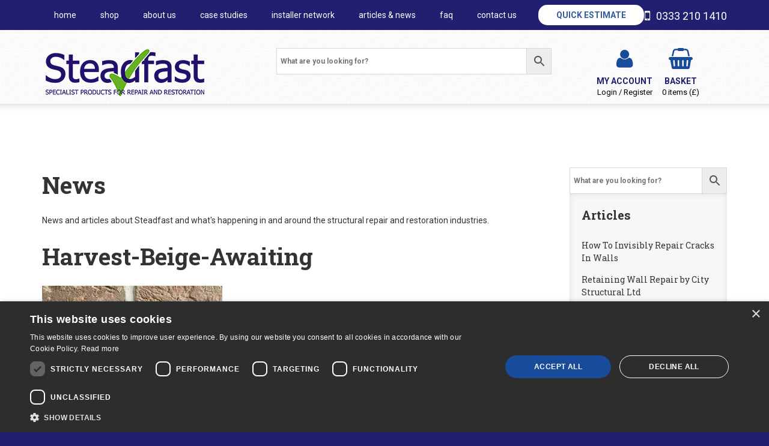

--- FILE ---
content_type: text/html; charset=UTF-8
request_url: https://steadfastspl.com/?attachment_id=34784
body_size: 14592
content:
<!DOCTYPE html>
<html lang="en-GB">
	<head>
		<!--=== META TAGS ===-->
		<meta http-equiv="Content-Type" content="text/html; charset=UTF-8" />
		<meta charset="UTF-8" />

		<!--=== VIEWPORT ===-->
		<meta name="viewport" content="width=device-width, initial-scale=1.0, maximum-scale=1.0, user-scalable=no" />

		<!--=== LINK TAGS ===-->
		<link rel="alternate" type="application/rss+xml" title="Steadfast RSS2 Feed" href="https://steadfastspl.com/feed/" />
		<link rel="pingback" href="https://steadfastspl.com/xmlrpc.php" />

		<!--=== FAVICONS ===-->
		<link rel="shortcut icon" href="https://steadfastspl.com/wp-content/themes/steadfast/images/favicon.png" />
		<link rel="apple-touch-icon" href="https://steadfastspl.com/wp-content/themes/steadfast/images/apple-touch-icon.png">
		<link rel="apple-touch-icon" sizes="72x72" href="https://steadfastspl.com/wp-content/themes/steadfast/images/apple-touch-icon-72x72.png">
		<link rel="apple-touch-icon" sizes="114x114" hlref="https://steadfastspl.com/wp-content/themes/steadfast/images/apple-touch-icon-114x114.png">

		<!--=== TITLE ===-->
		<title>Harvest-Beige-Awaiting - Steadfast</title>
		
		<!-- Cookie script -->
		<script type="text/javascript" charset="UTF-8" src="//cdn.cookie-script.com/s/0458562f9e21c7b8bd80d55e848df5ef.js"></script>

        <link rel="preconnect" href="https://fonts.googleapis.com">
        <link rel="preconnect" href="https://fonts.gstatic.com" crossorigin>
		<link href='https://fonts.googleapis.com/css?family=Roboto+Slab:400,700|Roboto:400,700,900' rel='stylesheet' type='text/css'>

		<!--=== WP_HEAD() ===-->
				<meta name='robots' content='index, follow, max-image-preview:large, max-snippet:-1, max-video-preview:-1' />

            <script data-no-defer="1" data-ezscrex="false" data-cfasync="false" data-pagespeed-no-defer data-cookieconsent="ignore">
                var ctPublicFunctions = {"_ajax_nonce":"82f2f4f98e","_rest_nonce":"9a9ab51373","_ajax_url":"\/wp-admin\/admin-ajax.php","_rest_url":"https:\/\/steadfastspl.com\/wp-json\/","data__cookies_type":"none","data__ajax_type":"rest","data__bot_detector_enabled":"1","data__frontend_data_log_enabled":1,"cookiePrefix":"","wprocket_detected":false,"host_url":"steadfastspl.com","text__ee_click_to_select":"Click to select the whole data","text__ee_original_email":"The complete one is","text__ee_got_it":"Got it","text__ee_blocked":"Blocked","text__ee_cannot_connect":"Cannot connect","text__ee_cannot_decode":"Can not decode email. Unknown reason","text__ee_email_decoder":"CleanTalk email decoder","text__ee_wait_for_decoding":"The magic is on the way!","text__ee_decoding_process":"Please wait a few seconds while we decode the contact data."}
            </script>
        
            <script data-no-defer="1" data-ezscrex="false" data-cfasync="false" data-pagespeed-no-defer data-cookieconsent="ignore">
                var ctPublic = {"_ajax_nonce":"82f2f4f98e","settings__forms__check_internal":"0","settings__forms__check_external":"1","settings__forms__force_protection":"0","settings__forms__search_test":"1","settings__forms__wc_add_to_cart":"1","settings__data__bot_detector_enabled":"1","settings__sfw__anti_crawler":0,"blog_home":"https:\/\/steadfastspl.com\/","pixel__setting":"3","pixel__enabled":true,"pixel__url":null,"data__email_check_before_post":"1","data__email_check_exist_post":"0","data__cookies_type":"none","data__key_is_ok":true,"data__visible_fields_required":true,"wl_brandname":"Anti-Spam by CleanTalk","wl_brandname_short":"CleanTalk","ct_checkjs_key":"35821ea24727fc0e07475b7127144c17d77694df973c80c3c3d365b118fd6ad3","emailEncoderPassKey":"3bed5eba898df4b84b77790c1120aded","bot_detector_forms_excluded":"W10=","advancedCacheExists":false,"varnishCacheExists":false,"wc_ajax_add_to_cart":true}
            </script>
        
<!-- Google Tag Manager for WordPress by gtm4wp.com -->
<script data-cfasync="false" data-pagespeed-no-defer>
	var gtm4wp_datalayer_name = "dataLayer";
	var dataLayer = dataLayer || [];
	const gtm4wp_use_sku_instead = 0;
	const gtm4wp_currency = 'GBP';
	const gtm4wp_product_per_impression = 10;
	const gtm4wp_clear_ecommerce = false;
	const gtm4wp_datalayer_max_timeout = 2000;
</script>
<!-- End Google Tag Manager for WordPress by gtm4wp.com -->
	<!-- This site is optimized with the Yoast SEO Premium plugin v26.7 (Yoast SEO v26.7) - https://yoast.com/wordpress/plugins/seo/ -->
	<link rel="canonical" href="https://steadfastspl.com/" />
	<meta property="og:locale" content="en_GB" />
	<meta property="og:type" content="article" />
	<meta property="og:title" content="Harvest-Beige-Awaiting - Steadfast" />
	<meta property="og:url" content="https://steadfastspl.com/" />
	<meta property="og:site_name" content="Steadfast" />
	<meta property="article:publisher" content="https://www.facebook.com/steadfastspl/" />
	<meta property="article:modified_time" content="2024-03-25T13:19:37+00:00" />
	<meta property="og:image" content="https://steadfastspl.com" />
	<meta property="og:image:width" content="600" />
	<meta property="og:image:height" content="600" />
	<meta property="og:image:type" content="image/jpeg" />
	<meta name="twitter:card" content="summary_large_image" />
	<script type="application/ld+json" class="yoast-schema-graph">{"@context":"https://schema.org","@graph":[{"@type":"WebPage","@id":"https://steadfastspl.com/","url":"https://steadfastspl.com/","name":"Harvest-Beige-Awaiting - Steadfast","isPartOf":{"@id":"https://steadfastspl.com/#website"},"primaryImageOfPage":{"@id":"https://steadfastspl.com/#primaryimage"},"image":{"@id":"https://steadfastspl.com/#primaryimage"},"thumbnailUrl":"https://steadfastspl.com/wp-content/uploads/2024/03/Harvest-Beige-Awaiting.jpg","datePublished":"2024-03-18T16:49:54+00:00","dateModified":"2024-03-25T13:19:37+00:00","breadcrumb":{"@id":"https://steadfastspl.com/#breadcrumb"},"inLanguage":"en-GB","potentialAction":[{"@type":"ReadAction","target":["https://steadfastspl.com/"]}]},{"@type":"ImageObject","inLanguage":"en-GB","@id":"https://steadfastspl.com/#primaryimage","url":"https://steadfastspl.com/wp-content/uploads/2024/03/Harvest-Beige-Awaiting.jpg","contentUrl":"https://steadfastspl.com/wp-content/uploads/2024/03/Harvest-Beige-Awaiting.jpg","width":600,"height":600,"caption":"Harvest Beige Mortar Tint - Awaiting Image"},{"@type":"BreadcrumbList","@id":"https://steadfastspl.com/#breadcrumb","itemListElement":[{"@type":"ListItem","position":1,"name":"Home","item":"https://steadfastspl.com/"},{"@type":"ListItem","position":2,"name":"Harvest-Beige-Awaiting"}]},{"@type":"WebSite","@id":"https://steadfastspl.com/#website","url":"https://steadfastspl.com/","name":"Steadfast","description":"SPECIALIST PRODUCTS FOR STRUCTURAL REPAIR AND RESTORATION","publisher":{"@id":"https://steadfastspl.com/#organization"},"alternateName":"Steadfast Specialist Products","potentialAction":[{"@type":"SearchAction","target":{"@type":"EntryPoint","urlTemplate":"https://steadfastspl.com/?s={search_term_string}"},"query-input":{"@type":"PropertyValueSpecification","valueRequired":true,"valueName":"search_term_string"}}],"inLanguage":"en-GB"},{"@type":"Organization","@id":"https://steadfastspl.com/#organization","name":"Steadfast Specialist Products","alternateName":"Steadfast","url":"https://steadfastspl.com/","logo":{"@type":"ImageObject","inLanguage":"en-GB","@id":"https://steadfastspl.com/#/schema/logo/image/","url":"https://steadfastspl.com/wp-content/uploads/2022/11/STEADFAST-SP-Logo-300x95-1.png","contentUrl":"https://steadfastspl.com/wp-content/uploads/2022/11/STEADFAST-SP-Logo-300x95-1.png","width":300,"height":95,"caption":"Steadfast Specialist Products"},"image":{"@id":"https://steadfastspl.com/#/schema/logo/image/"},"sameAs":["https://www.facebook.com/steadfastspl/","http://www.linkedin.com/company/11167119/","https://instagram.com/steadfastspecialistproducts/"],"hasMerchantReturnPolicy":{"@type":"MerchantReturnPolicy","merchantReturnLink":"https://steadfastspl.com/delivery-and-returns/"}}]}</script>
	<!-- / Yoast SEO Premium plugin. -->


<link rel='dns-prefetch' href='//fd.cleantalk.org' />
<link rel='dns-prefetch' href='//code.jquery.com' />
<link rel="alternate" title="oEmbed (JSON)" type="application/json+oembed" href="https://steadfastspl.com/wp-json/oembed/1.0/embed?url=https%3A%2F%2Fsteadfastspl.com%2F%3Fattachment_id%3D34784" />
<link rel="alternate" title="oEmbed (XML)" type="text/xml+oembed" href="https://steadfastspl.com/wp-json/oembed/1.0/embed?url=https%3A%2F%2Fsteadfastspl.com%2F%3Fattachment_id%3D34784&#038;format=xml" />
<style id='wp-img-auto-sizes-contain-inline-css' type='text/css'>
img:is([sizes=auto i],[sizes^="auto," i]){contain-intrinsic-size:3000px 1500px}
/*# sourceURL=wp-img-auto-sizes-contain-inline-css */
</style>
<style id='classic-theme-styles-inline-css' type='text/css'>
/*! This file is auto-generated */
.wp-block-button__link{color:#fff;background-color:#32373c;border-radius:9999px;box-shadow:none;text-decoration:none;padding:calc(.667em + 2px) calc(1.333em + 2px);font-size:1.125em}.wp-block-file__button{background:#32373c;color:#fff;text-decoration:none}
/*# sourceURL=/wp-includes/css/classic-themes.min.css */
</style>
<link rel='stylesheet' id='cleantalk-public-css-css' href='https://steadfastspl.com/wp-content/plugins/cleantalk-spam-protect/css/cleantalk-public.min.css?ver=6.70.1_1766392628' type='text/css' media='all' />
<link rel='stylesheet' id='cleantalk-email-decoder-css-css' href='https://steadfastspl.com/wp-content/plugins/cleantalk-spam-protect/css/cleantalk-email-decoder.min.css?ver=6.70.1_1766392628' type='text/css' media='all' />
<link rel='stylesheet' id='topbar-css' href='https://steadfastspl.com/wp-content/plugins/top-bar/inc/../css/topbar_style.css?ver=ae06cc1167a616d5bd31f4878fb13fe0' type='text/css' media='all' />
<link rel='stylesheet' id='woocommerce-layout-css' href='https://steadfastspl.com/wp-content/plugins/woocommerce/assets/css/woocommerce-layout.css?ver=10.4.3' type='text/css' media='all' />
<link rel='stylesheet' id='woocommerce-smallscreen-css' href='https://steadfastspl.com/wp-content/plugins/woocommerce/assets/css/woocommerce-smallscreen.css?ver=10.4.3' type='text/css' media='only screen and (max-width: 768px)' />
<link rel='stylesheet' id='woocommerce-general-css' href='https://steadfastspl.com/wp-content/plugins/woocommerce/assets/css/woocommerce.css?ver=10.4.3' type='text/css' media='all' />
<style id='woocommerce-inline-inline-css' type='text/css'>
.woocommerce form .form-row .required { visibility: visible; }
/*# sourceURL=woocommerce-inline-inline-css */
</style>
<link rel='stylesheet' id='aws-style-css' href='https://steadfastspl.com/wp-content/plugins/advanced-woo-search/assets/css/common.min.css?ver=3.51' type='text/css' media='all' />
<link rel='stylesheet' id='select2-css' href='https://steadfastspl.com/wp-content/plugins/woocommerce/assets/css/select2.css?ver=10.4.3' type='text/css' media='all' />
<link rel='stylesheet' id='yith-wcaf-css' href='https://steadfastspl.com/wp-content/plugins/yith-woocommerce-affiliates-premium/assets/css/yith-wcaf.min.css?ver=3.23.0' type='text/css' media='all' />
<link rel='stylesheet' id='ywctm-button-label-css' href='https://steadfastspl.com/wp-content/plugins/yith-woocommerce-catalog-mode-premium/assets/css/button-label.min.css?ver=2.51.0' type='text/css' media='all' />
<style id='ywctm-button-label-inline-css' type='text/css'>
.ywctm-button-21836 .ywctm-custom-button {color:rgb(75,75,75);background-color:#ffffff;border-style:solid;border-color:rgb(24,75,154);border-radius:0 0 0 0;border-width:1px 1px 1px 1px;margin:0 0 20px 0;padding:5px 10px 5px 10px;max-width:max-content;}.ywctm-button-21836 .ywctm-custom-button:hover {color:rgb(75,75,75);background-color:#ffffff;border-color:rgb(24,75,154);}.ywctm-button-21835 .ywctm-custom-button {color:#247390;background-color:#ffffff;border-style:solid;border-color:#247390;border-radius:4px 4px 4px 4px;border-width:0 0 0 0;margin:3px 0 0 0;padding:0 0 0 2px;max-width:100%;}.ywctm-button-21835 .ywctm-custom-button:hover {color:#247390;background-color:#ffffff;border-color:#247390;}
/*# sourceURL=ywctm-button-label-inline-css */
</style>
<link rel='stylesheet' id='styles-css' href='https://steadfastspl.com/wp-content/themes/steadfast/css/styles.css?ver=1' type='text/css' media='all' />
<link rel='stylesheet' id='lightbox-css' href='https://steadfastspl.com/wp-content/themes/steadfast/css/lightbox.css?ver=2.8.2' type='text/css' media='all' />
<link rel='stylesheet' id='wp-pagenavi-css' href='https://steadfastspl.com/wp-content/plugins/wp-pagenavi/pagenavi-css.css?ver=2.70' type='text/css' media='all' />
<link rel='stylesheet' id='wc-pb-checkout-blocks-css' href='https://steadfastspl.com/wp-content/plugins/woocommerce-product-bundles/assets/css/frontend/checkout-blocks.css?ver=8.5.4' type='text/css' media='all' />
<link rel='stylesheet' id='yith-faq-shortcode-icons-css' href='https://steadfastspl.com/wp-content/plugins/yith-faq-plugin-for-wordpress-premium/assets/css/icons.min.css?ver=2.39.0' type='text/css' media='all' />
<link rel='stylesheet' id='dashicons-css' href='https://steadfastspl.com/wp-includes/css/dashicons.min.css?ver=ae06cc1167a616d5bd31f4878fb13fe0' type='text/css' media='all' />
<style id='dashicons-inline-css' type='text/css'>
[data-font="Dashicons"]:before {font-family: 'Dashicons' !important;content: attr(data-icon) !important;speak: none !important;font-weight: normal !important;font-variant: normal !important;text-transform: none !important;line-height: 1 !important;font-style: normal !important;-webkit-font-smoothing: antialiased !important;-moz-osx-font-smoothing: grayscale !important;}
/*# sourceURL=dashicons-inline-css */
</style>
<link rel='stylesheet' id='yith-faq-shortcode-frontend-css' href='https://steadfastspl.com/wp-content/plugins/yith-faq-plugin-for-wordpress-premium/assets/css/frontend.min.css?ver=2.39.0' type='text/css' media='all' />
<style id='yith-faq-shortcode-frontend-inline-css' type='text/css'>
:root{
--yfwp-search-field-background: #ffffff;
--yfwp-search-field-background-active: #fafafa;
--yfwp-search-field-border: #d3d3d3;
--yfwp-search-field-border-active: #9ac3c5;
--yfwp-search-field-placeholder-text: #b6b6b6;
--yfwp-search-field-active-text: #000000;
--yfwp-search-button-background: #4e94bd;
--yfwp-search-button-background-hover: #b0b0b0;
--yfwp-search-button-icon: #FFFFFF;
--yfwp-search-button-icon-hover: #ffffff;
--yfwp-filters-colors-background: #FFFFFF;
--yfwp-filters-colors-background-hover: #ffffff;
--yfwp-filters-colors-background-active: #ffffff;
--yfwp-filters-colors-text: #333333;
--yfwp-filters-colors-text-hover: #221b66;
--yfwp-filters-colors-text-active: #221b66;
--yfwp-filters-border-dimensions: 5px 5px 5px 5px;
--yfwp-icon-colors-background: rgba(255,255,255,0);
--yfwp-icon-colors-background-hover: rgba(255,255,255,0);
--yfwp-icon-colors-background-active: rgba(255,255,255,0);
--yfwp-icon-colors-icon: #000000;
--yfwp-icon-colors-icon-hover: #009f8b;
--yfwp-icon-colors-icon-active: #009f8b;
--yfwp-icon-border-dimensions: 5px 5px 5px 5px;
--yfwp-faq-colors-background: #f8f8f8;
--yfwp-faq-colors-background-hover: #ececec;
--yfwp-faq-colors-background-active: #eef5f4;
--yfwp-faq-colors-border: rgba(255,255,255,0);
--yfwp-faq-colors-border-hover: rgba(255,255,255,0);
--yfwp-faq-colors-border-active: rgba(255,255,255,0);
--yfwp-faq-colors-text: #000000;
--yfwp-faq-colors-text-hover: #000000;
--yfwp-faq-colors-text-active: #0d9c8b;
--yfwp-faq-colors-content: #000000;
--yfwp-faq-colors-content-hover: #000000;
--yfwp-faq-colors-content-active: #000000;
--yfwp-faq-border-dimensions: 5px 5px 5px 5px;
--yfwp-faq-loader-color: #009f8b;
--yfwp-faq-copy-button-color-background: #ffffff;
--yfwp-faq-copy-button-color-background-hover: #f3f9f9;
--yfwp-faq-copy-button-color-icon: #009f8b;
--yfwp-faq-copy-button-color-icon-hover: #009f8b;
--yfwp-faq-copy-button-color-border: #009f8b;
--yfwp-faq-copy-button-color-border-hover: #009f8b;
--yfwp-faq-copy-button-border-dimensions: 20px 20px 20px 20px;
--yfwp-pagination-colors-background: rgba(255,255,255,0);
--yfwp-pagination-colors-background-hover: rgba(255,255,255,0);
--yfwp-pagination-colors-background-active: rgba(255,255,255,0);
--yfwp-pagination-colors-border: rgba(255,255,255,0);
--yfwp-pagination-colors-border-hover: rgba(255,255,255,0);
--yfwp-pagination-colors-border-active: rgba(255,255,255,0);
--yfwp-pagination-colors-text: #8f8f8f;
--yfwp-pagination-colors-text-hover: #000000;
--yfwp-pagination-colors-text-active: #009f8b;
--yfwp-pagination-border-dimensions: 5px 5px 5px 5px;
}

.yith-faqs-container.yith-faqs-loading.custom-loader:before{
background-image: url(https://steadfastspl.com/wp-content/plugins/yith-faq-plugin-for-wordpress-premium/assets/images/loader.svg);
}
:root{
--yfwp-search-field-background: #ffffff;
--yfwp-search-field-background-active: #fafafa;
--yfwp-search-field-border: #d3d3d3;
--yfwp-search-field-border-active: #9ac3c5;
--yfwp-search-field-placeholder-text: #b6b6b6;
--yfwp-search-field-active-text: #000000;
--yfwp-search-button-background: #4e94bd;
--yfwp-search-button-background-hover: #b0b0b0;
--yfwp-search-button-icon: #FFFFFF;
--yfwp-search-button-icon-hover: #ffffff;
--yfwp-filters-colors-background: #FFFFFF;
--yfwp-filters-colors-background-hover: #ffffff;
--yfwp-filters-colors-background-active: #ffffff;
--yfwp-filters-colors-text: #333333;
--yfwp-filters-colors-text-hover: #221b66;
--yfwp-filters-colors-text-active: #221b66;
--yfwp-filters-border-dimensions: 5px 5px 5px 5px;
--yfwp-icon-colors-background: rgba(255,255,255,0);
--yfwp-icon-colors-background-hover: rgba(255,255,255,0);
--yfwp-icon-colors-background-active: rgba(255,255,255,0);
--yfwp-icon-colors-icon: #000000;
--yfwp-icon-colors-icon-hover: #009f8b;
--yfwp-icon-colors-icon-active: #009f8b;
--yfwp-icon-border-dimensions: 5px 5px 5px 5px;
--yfwp-faq-colors-background: #f8f8f8;
--yfwp-faq-colors-background-hover: #ececec;
--yfwp-faq-colors-background-active: #eef5f4;
--yfwp-faq-colors-border: rgba(255,255,255,0);
--yfwp-faq-colors-border-hover: rgba(255,255,255,0);
--yfwp-faq-colors-border-active: rgba(255,255,255,0);
--yfwp-faq-colors-text: #000000;
--yfwp-faq-colors-text-hover: #000000;
--yfwp-faq-colors-text-active: #0d9c8b;
--yfwp-faq-colors-content: #000000;
--yfwp-faq-colors-content-hover: #000000;
--yfwp-faq-colors-content-active: #000000;
--yfwp-faq-border-dimensions: 5px 5px 5px 5px;
--yfwp-faq-loader-color: #009f8b;
--yfwp-faq-copy-button-color-background: #ffffff;
--yfwp-faq-copy-button-color-background-hover: #f3f9f9;
--yfwp-faq-copy-button-color-icon: #009f8b;
--yfwp-faq-copy-button-color-icon-hover: #009f8b;
--yfwp-faq-copy-button-color-border: #009f8b;
--yfwp-faq-copy-button-color-border-hover: #009f8b;
--yfwp-faq-copy-button-border-dimensions: 20px 20px 20px 20px;
--yfwp-pagination-colors-background: rgba(255,255,255,0);
--yfwp-pagination-colors-background-hover: rgba(255,255,255,0);
--yfwp-pagination-colors-background-active: rgba(255,255,255,0);
--yfwp-pagination-colors-border: rgba(255,255,255,0);
--yfwp-pagination-colors-border-hover: rgba(255,255,255,0);
--yfwp-pagination-colors-border-active: rgba(255,255,255,0);
--yfwp-pagination-colors-text: #8f8f8f;
--yfwp-pagination-colors-text-hover: #000000;
--yfwp-pagination-colors-text-active: #009f8b;
--yfwp-pagination-border-dimensions: 5px 5px 5px 5px;
}

.yith-faqs-container.yith-faqs-loading.custom-loader:before{
background-image: url(https://steadfastspl.com/wp-content/plugins/yith-faq-plugin-for-wordpress-premium/assets/images/loader.svg);
}
:root{
--yfwp-search-field-background: #ffffff;
--yfwp-search-field-background-active: #fafafa;
--yfwp-search-field-border: #d3d3d3;
--yfwp-search-field-border-active: #9ac3c5;
--yfwp-search-field-placeholder-text: #b6b6b6;
--yfwp-search-field-active-text: #000000;
--yfwp-search-button-background: #4e94bd;
--yfwp-search-button-background-hover: #b0b0b0;
--yfwp-search-button-icon: #FFFFFF;
--yfwp-search-button-icon-hover: #ffffff;
--yfwp-filters-colors-background: #FFFFFF;
--yfwp-filters-colors-background-hover: #ffffff;
--yfwp-filters-colors-background-active: #ffffff;
--yfwp-filters-colors-text: #333333;
--yfwp-filters-colors-text-hover: #221b66;
--yfwp-filters-colors-text-active: #221b66;
--yfwp-filters-border-dimensions: 5px 5px 5px 5px;
--yfwp-icon-colors-background: rgba(255,255,255,0);
--yfwp-icon-colors-background-hover: rgba(255,255,255,0);
--yfwp-icon-colors-background-active: rgba(255,255,255,0);
--yfwp-icon-colors-icon: #000000;
--yfwp-icon-colors-icon-hover: #009f8b;
--yfwp-icon-colors-icon-active: #009f8b;
--yfwp-icon-border-dimensions: 5px 5px 5px 5px;
--yfwp-faq-colors-background: #f8f8f8;
--yfwp-faq-colors-background-hover: #ececec;
--yfwp-faq-colors-background-active: #eef5f4;
--yfwp-faq-colors-border: rgba(255,255,255,0);
--yfwp-faq-colors-border-hover: rgba(255,255,255,0);
--yfwp-faq-colors-border-active: rgba(255,255,255,0);
--yfwp-faq-colors-text: #000000;
--yfwp-faq-colors-text-hover: #000000;
--yfwp-faq-colors-text-active: #0d9c8b;
--yfwp-faq-colors-content: #000000;
--yfwp-faq-colors-content-hover: #000000;
--yfwp-faq-colors-content-active: #000000;
--yfwp-faq-border-dimensions: 5px 5px 5px 5px;
--yfwp-faq-loader-color: #009f8b;
--yfwp-faq-copy-button-color-background: #ffffff;
--yfwp-faq-copy-button-color-background-hover: #f3f9f9;
--yfwp-faq-copy-button-color-icon: #009f8b;
--yfwp-faq-copy-button-color-icon-hover: #009f8b;
--yfwp-faq-copy-button-color-border: #009f8b;
--yfwp-faq-copy-button-color-border-hover: #009f8b;
--yfwp-faq-copy-button-border-dimensions: 20px 20px 20px 20px;
--yfwp-pagination-colors-background: rgba(255,255,255,0);
--yfwp-pagination-colors-background-hover: rgba(255,255,255,0);
--yfwp-pagination-colors-background-active: rgba(255,255,255,0);
--yfwp-pagination-colors-border: rgba(255,255,255,0);
--yfwp-pagination-colors-border-hover: rgba(255,255,255,0);
--yfwp-pagination-colors-border-active: rgba(255,255,255,0);
--yfwp-pagination-colors-text: #8f8f8f;
--yfwp-pagination-colors-text-hover: #000000;
--yfwp-pagination-colors-text-active: #009f8b;
--yfwp-pagination-border-dimensions: 5px 5px 5px 5px;
}

.yith-faqs-container.yith-faqs-loading.custom-loader:before{
background-image: url(https://steadfastspl.com/wp-content/plugins/yith-faq-plugin-for-wordpress-premium/assets/images/loader.svg);
}
/*# sourceURL=yith-faq-shortcode-frontend-inline-css */
</style>
<link rel='stylesheet' id='wc-bundle-style-css' href='https://steadfastspl.com/wp-content/plugins/woocommerce-product-bundles/assets/css/frontend/woocommerce.css?ver=8.5.4' type='text/css' media='all' />
<script type="text/javascript" src="https://code.jquery.com/jquery.min.js?ver=2.2.4" id="jquery-js"></script>
<script type="text/javascript" id="file_uploads_nfpluginsettings-js-extra">
/* <![CDATA[ */
var params = {"clearLogRestUrl":"https://steadfastspl.com/wp-json/nf-file-uploads/debug-log/delete-all","clearLogButtonId":"file_uploads_clear_debug_logger","downloadLogRestUrl":"https://steadfastspl.com/wp-json/nf-file-uploads/debug-log/get-all","downloadLogButtonId":"file_uploads_download_debug_logger"};
//# sourceURL=file_uploads_nfpluginsettings-js-extra
/* ]]> */
</script>
<script type="text/javascript" src="https://steadfastspl.com/wp-content/plugins/ninja-forms-uploads/assets/js/nfpluginsettings.js?ver=3.3.23" id="file_uploads_nfpluginsettings-js"></script>
<script type="text/javascript" src="https://steadfastspl.com/wp-content/plugins/cleantalk-spam-protect/js/apbct-public-bundle_ext-protection.min.js?ver=6.70.1_1766392628" id="apbct-public-bundle_ext-protection.min-js-js"></script>
<script type="text/javascript" src="https://fd.cleantalk.org/ct-bot-detector-wrapper.js?ver=6.70.1" id="ct_bot_detector-js" defer="defer" data-wp-strategy="defer"></script>
<script type="text/javascript" id="topbar_frontjs-js-extra">
/* <![CDATA[ */
var tpbr_settings = {"fixed":"notfixed","user_who":"notloggedin","guests_or_users":"all","message":"\u003Cstrong\u003ECHRISTMAS DELIVERIES\u003C/strong\u003E - Our online shop will remain open during the festive period. However,  there could be slight delays in shipping due to courier capacity. Wishing you all a wonderful Christmas and New Year from all at Steadfast.","status":"inactive","yn_button":"nobutton","color":"#66b224","button_text":"\u003Cstrong\u003ESHOP\u003C/strong\u003E","button_url":"https://steadfastspl.com/shop/","button_behavior":"samewindow","is_admin_bar":"no","detect_sticky":"0"};
//# sourceURL=topbar_frontjs-js-extra
/* ]]> */
</script>
<script type="text/javascript" src="https://steadfastspl.com/wp-content/plugins/top-bar/inc/../js/tpbr_front.min.js?ver=ae06cc1167a616d5bd31f4878fb13fe0" id="topbar_frontjs-js"></script>
<script type="text/javascript" src="https://steadfastspl.com/wp-content/plugins/woocommerce/assets/js/jquery-blockui/jquery.blockUI.min.js?ver=2.7.0-wc.10.4.3" id="wc-jquery-blockui-js" data-wp-strategy="defer"></script>
<script type="text/javascript" id="wc-add-to-cart-js-extra">
/* <![CDATA[ */
var wc_add_to_cart_params = {"ajax_url":"/wp-admin/admin-ajax.php","wc_ajax_url":"/?wc-ajax=%%endpoint%%","i18n_view_cart":"View basket","cart_url":"https://steadfastspl.com/cart/","is_cart":"","cart_redirect_after_add":"no"};
//# sourceURL=wc-add-to-cart-js-extra
/* ]]> */
</script>
<script type="text/javascript" src="https://steadfastspl.com/wp-content/plugins/woocommerce/assets/js/frontend/add-to-cart.min.js?ver=10.4.3" id="wc-add-to-cart-js" defer="defer" data-wp-strategy="defer"></script>
<script type="text/javascript" src="https://steadfastspl.com/wp-content/plugins/woocommerce/assets/js/js-cookie/js.cookie.min.js?ver=2.1.4-wc.10.4.3" id="wc-js-cookie-js" defer="defer" data-wp-strategy="defer"></script>
<script type="text/javascript" id="woocommerce-js-extra">
/* <![CDATA[ */
var woocommerce_params = {"ajax_url":"/wp-admin/admin-ajax.php","wc_ajax_url":"/?wc-ajax=%%endpoint%%","i18n_password_show":"Show password","i18n_password_hide":"Hide password"};
//# sourceURL=woocommerce-js-extra
/* ]]> */
</script>
<script type="text/javascript" src="https://steadfastspl.com/wp-content/plugins/woocommerce/assets/js/frontend/woocommerce.min.js?ver=10.4.3" id="woocommerce-js" defer="defer" data-wp-strategy="defer"></script>
<script type="text/javascript" src="https://steadfastspl.com/wp-content/plugins/yith-woocommerce-catalog-mode-premium/assets/js/button-label-frontend.min.js?ver=2.51.0" id="ywctm-button-label-js"></script>
<script type="text/javascript" src="https://steadfastspl.com/wp-content/plugins/yith-faq-plugin-for-wordpress-premium/assets/js/jquery-jseldom/jquery.jseldom.js?ver=0.0.2" id="jseldom-js"></script>
<link rel="https://api.w.org/" href="https://steadfastspl.com/wp-json/" /><link rel="alternate" title="JSON" type="application/json" href="https://steadfastspl.com/wp-json/wp/v2/media/34784" />
<!-- Google Tag Manager for WordPress by gtm4wp.com -->
<!-- GTM Container placement set to automatic -->
<script data-cfasync="false" data-pagespeed-no-defer type="text/javascript">
	var dataLayer_content = {"pagePostType":"attachment","pagePostType2":"single-attachment","pagePostAuthor":"Steadfast Admin","customerTotalOrders":0,"customerTotalOrderValue":0,"customerFirstName":"","customerLastName":"","customerBillingFirstName":"","customerBillingLastName":"","customerBillingCompany":"","customerBillingAddress1":"","customerBillingAddress2":"","customerBillingCity":"","customerBillingState":"","customerBillingPostcode":"","customerBillingCountry":"","customerBillingEmail":"","customerBillingEmailHash":"","customerBillingPhone":"","customerShippingFirstName":"","customerShippingLastName":"","customerShippingCompany":"","customerShippingAddress1":"","customerShippingAddress2":"","customerShippingCity":"","customerShippingState":"","customerShippingPostcode":"","customerShippingCountry":"","cartContent":{"totals":{"applied_coupons":[],"discount_total":0,"subtotal":0,"total":0},"items":[]}};
	dataLayer.push( dataLayer_content );
</script>
<script data-cfasync="false" data-pagespeed-no-defer type="text/javascript">
(function(w,d,s,l,i){w[l]=w[l]||[];w[l].push({'gtm.start':
new Date().getTime(),event:'gtm.js'});var f=d.getElementsByTagName(s)[0],
j=d.createElement(s),dl=l!='dataLayer'?'&l='+l:'';j.async=true;j.src=
'//www.googletagmanager.com/gtm.js?id='+i+dl;f.parentNode.insertBefore(j,f);
})(window,document,'script','dataLayer','GTM-PZTNH66L');
</script>
<!-- End Google Tag Manager for WordPress by gtm4wp.com -->	<noscript><style>.woocommerce-product-gallery{ opacity: 1 !important; }</style></noscript>
	<link rel="icon" href="https://steadfastspl.com/wp-content/uploads/2024/11/Steadfast-tick-logo-96x96.png" sizes="32x32" />
<link rel="icon" href="https://steadfastspl.com/wp-content/uploads/2024/11/Steadfast-tick-logo-300x300.png" sizes="192x192" />
<link rel="apple-touch-icon" href="https://steadfastspl.com/wp-content/uploads/2024/11/Steadfast-tick-logo-300x300.png" />
<meta name="msapplication-TileImage" content="https://steadfastspl.com/wp-content/uploads/2024/11/Steadfast-tick-logo-300x300.png" />
		<style type="text/css" id="wp-custom-css">
			@media only screen and (min-width: 992px) {
    .product-category-nav {
	    display: none !important;
	}
}

@media only screen and (max-width: 576px) {
	body.home .slider div.slick-slide img {
		display: none !important;
	}
	
	body.home .slider {
		height: 220px !important
	}
}		</style>
		
		<!-- HTML5 Shim and Respond.js IE8 support of HTML5 elements and media queries -->
		<!--[if lt IE 9]>
		<script src="https://oss.maxcdn.com/libs/html5shiv/3.7.0/html5shiv.js"></script>
		<script src="https://oss.maxcdn.com/libs/respond.js/1.3.0/respond.min.js"></script>
		<![endif]-->


<link rel='stylesheet' id='wc-blocks-style-css' href='https://steadfastspl.com/wp-content/plugins/woocommerce/assets/client/blocks/wc-blocks.css?ver=wc-10.4.3' type='text/css' media='all' />
<style id='global-styles-inline-css' type='text/css'>
:root{--wp--preset--aspect-ratio--square: 1;--wp--preset--aspect-ratio--4-3: 4/3;--wp--preset--aspect-ratio--3-4: 3/4;--wp--preset--aspect-ratio--3-2: 3/2;--wp--preset--aspect-ratio--2-3: 2/3;--wp--preset--aspect-ratio--16-9: 16/9;--wp--preset--aspect-ratio--9-16: 9/16;--wp--preset--color--black: #000000;--wp--preset--color--cyan-bluish-gray: #abb8c3;--wp--preset--color--white: #ffffff;--wp--preset--color--pale-pink: #f78da7;--wp--preset--color--vivid-red: #cf2e2e;--wp--preset--color--luminous-vivid-orange: #ff6900;--wp--preset--color--luminous-vivid-amber: #fcb900;--wp--preset--color--light-green-cyan: #7bdcb5;--wp--preset--color--vivid-green-cyan: #00d084;--wp--preset--color--pale-cyan-blue: #8ed1fc;--wp--preset--color--vivid-cyan-blue: #0693e3;--wp--preset--color--vivid-purple: #9b51e0;--wp--preset--gradient--vivid-cyan-blue-to-vivid-purple: linear-gradient(135deg,rgb(6,147,227) 0%,rgb(155,81,224) 100%);--wp--preset--gradient--light-green-cyan-to-vivid-green-cyan: linear-gradient(135deg,rgb(122,220,180) 0%,rgb(0,208,130) 100%);--wp--preset--gradient--luminous-vivid-amber-to-luminous-vivid-orange: linear-gradient(135deg,rgb(252,185,0) 0%,rgb(255,105,0) 100%);--wp--preset--gradient--luminous-vivid-orange-to-vivid-red: linear-gradient(135deg,rgb(255,105,0) 0%,rgb(207,46,46) 100%);--wp--preset--gradient--very-light-gray-to-cyan-bluish-gray: linear-gradient(135deg,rgb(238,238,238) 0%,rgb(169,184,195) 100%);--wp--preset--gradient--cool-to-warm-spectrum: linear-gradient(135deg,rgb(74,234,220) 0%,rgb(151,120,209) 20%,rgb(207,42,186) 40%,rgb(238,44,130) 60%,rgb(251,105,98) 80%,rgb(254,248,76) 100%);--wp--preset--gradient--blush-light-purple: linear-gradient(135deg,rgb(255,206,236) 0%,rgb(152,150,240) 100%);--wp--preset--gradient--blush-bordeaux: linear-gradient(135deg,rgb(254,205,165) 0%,rgb(254,45,45) 50%,rgb(107,0,62) 100%);--wp--preset--gradient--luminous-dusk: linear-gradient(135deg,rgb(255,203,112) 0%,rgb(199,81,192) 50%,rgb(65,88,208) 100%);--wp--preset--gradient--pale-ocean: linear-gradient(135deg,rgb(255,245,203) 0%,rgb(182,227,212) 50%,rgb(51,167,181) 100%);--wp--preset--gradient--electric-grass: linear-gradient(135deg,rgb(202,248,128) 0%,rgb(113,206,126) 100%);--wp--preset--gradient--midnight: linear-gradient(135deg,rgb(2,3,129) 0%,rgb(40,116,252) 100%);--wp--preset--font-size--small: 13px;--wp--preset--font-size--medium: 20px;--wp--preset--font-size--large: 36px;--wp--preset--font-size--x-large: 42px;--wp--preset--spacing--20: 0.44rem;--wp--preset--spacing--30: 0.67rem;--wp--preset--spacing--40: 1rem;--wp--preset--spacing--50: 1.5rem;--wp--preset--spacing--60: 2.25rem;--wp--preset--spacing--70: 3.38rem;--wp--preset--spacing--80: 5.06rem;--wp--preset--shadow--natural: 6px 6px 9px rgba(0, 0, 0, 0.2);--wp--preset--shadow--deep: 12px 12px 50px rgba(0, 0, 0, 0.4);--wp--preset--shadow--sharp: 6px 6px 0px rgba(0, 0, 0, 0.2);--wp--preset--shadow--outlined: 6px 6px 0px -3px rgb(255, 255, 255), 6px 6px rgb(0, 0, 0);--wp--preset--shadow--crisp: 6px 6px 0px rgb(0, 0, 0);}:where(.is-layout-flex){gap: 0.5em;}:where(.is-layout-grid){gap: 0.5em;}body .is-layout-flex{display: flex;}.is-layout-flex{flex-wrap: wrap;align-items: center;}.is-layout-flex > :is(*, div){margin: 0;}body .is-layout-grid{display: grid;}.is-layout-grid > :is(*, div){margin: 0;}:where(.wp-block-columns.is-layout-flex){gap: 2em;}:where(.wp-block-columns.is-layout-grid){gap: 2em;}:where(.wp-block-post-template.is-layout-flex){gap: 1.25em;}:where(.wp-block-post-template.is-layout-grid){gap: 1.25em;}.has-black-color{color: var(--wp--preset--color--black) !important;}.has-cyan-bluish-gray-color{color: var(--wp--preset--color--cyan-bluish-gray) !important;}.has-white-color{color: var(--wp--preset--color--white) !important;}.has-pale-pink-color{color: var(--wp--preset--color--pale-pink) !important;}.has-vivid-red-color{color: var(--wp--preset--color--vivid-red) !important;}.has-luminous-vivid-orange-color{color: var(--wp--preset--color--luminous-vivid-orange) !important;}.has-luminous-vivid-amber-color{color: var(--wp--preset--color--luminous-vivid-amber) !important;}.has-light-green-cyan-color{color: var(--wp--preset--color--light-green-cyan) !important;}.has-vivid-green-cyan-color{color: var(--wp--preset--color--vivid-green-cyan) !important;}.has-pale-cyan-blue-color{color: var(--wp--preset--color--pale-cyan-blue) !important;}.has-vivid-cyan-blue-color{color: var(--wp--preset--color--vivid-cyan-blue) !important;}.has-vivid-purple-color{color: var(--wp--preset--color--vivid-purple) !important;}.has-black-background-color{background-color: var(--wp--preset--color--black) !important;}.has-cyan-bluish-gray-background-color{background-color: var(--wp--preset--color--cyan-bluish-gray) !important;}.has-white-background-color{background-color: var(--wp--preset--color--white) !important;}.has-pale-pink-background-color{background-color: var(--wp--preset--color--pale-pink) !important;}.has-vivid-red-background-color{background-color: var(--wp--preset--color--vivid-red) !important;}.has-luminous-vivid-orange-background-color{background-color: var(--wp--preset--color--luminous-vivid-orange) !important;}.has-luminous-vivid-amber-background-color{background-color: var(--wp--preset--color--luminous-vivid-amber) !important;}.has-light-green-cyan-background-color{background-color: var(--wp--preset--color--light-green-cyan) !important;}.has-vivid-green-cyan-background-color{background-color: var(--wp--preset--color--vivid-green-cyan) !important;}.has-pale-cyan-blue-background-color{background-color: var(--wp--preset--color--pale-cyan-blue) !important;}.has-vivid-cyan-blue-background-color{background-color: var(--wp--preset--color--vivid-cyan-blue) !important;}.has-vivid-purple-background-color{background-color: var(--wp--preset--color--vivid-purple) !important;}.has-black-border-color{border-color: var(--wp--preset--color--black) !important;}.has-cyan-bluish-gray-border-color{border-color: var(--wp--preset--color--cyan-bluish-gray) !important;}.has-white-border-color{border-color: var(--wp--preset--color--white) !important;}.has-pale-pink-border-color{border-color: var(--wp--preset--color--pale-pink) !important;}.has-vivid-red-border-color{border-color: var(--wp--preset--color--vivid-red) !important;}.has-luminous-vivid-orange-border-color{border-color: var(--wp--preset--color--luminous-vivid-orange) !important;}.has-luminous-vivid-amber-border-color{border-color: var(--wp--preset--color--luminous-vivid-amber) !important;}.has-light-green-cyan-border-color{border-color: var(--wp--preset--color--light-green-cyan) !important;}.has-vivid-green-cyan-border-color{border-color: var(--wp--preset--color--vivid-green-cyan) !important;}.has-pale-cyan-blue-border-color{border-color: var(--wp--preset--color--pale-cyan-blue) !important;}.has-vivid-cyan-blue-border-color{border-color: var(--wp--preset--color--vivid-cyan-blue) !important;}.has-vivid-purple-border-color{border-color: var(--wp--preset--color--vivid-purple) !important;}.has-vivid-cyan-blue-to-vivid-purple-gradient-background{background: var(--wp--preset--gradient--vivid-cyan-blue-to-vivid-purple) !important;}.has-light-green-cyan-to-vivid-green-cyan-gradient-background{background: var(--wp--preset--gradient--light-green-cyan-to-vivid-green-cyan) !important;}.has-luminous-vivid-amber-to-luminous-vivid-orange-gradient-background{background: var(--wp--preset--gradient--luminous-vivid-amber-to-luminous-vivid-orange) !important;}.has-luminous-vivid-orange-to-vivid-red-gradient-background{background: var(--wp--preset--gradient--luminous-vivid-orange-to-vivid-red) !important;}.has-very-light-gray-to-cyan-bluish-gray-gradient-background{background: var(--wp--preset--gradient--very-light-gray-to-cyan-bluish-gray) !important;}.has-cool-to-warm-spectrum-gradient-background{background: var(--wp--preset--gradient--cool-to-warm-spectrum) !important;}.has-blush-light-purple-gradient-background{background: var(--wp--preset--gradient--blush-light-purple) !important;}.has-blush-bordeaux-gradient-background{background: var(--wp--preset--gradient--blush-bordeaux) !important;}.has-luminous-dusk-gradient-background{background: var(--wp--preset--gradient--luminous-dusk) !important;}.has-pale-ocean-gradient-background{background: var(--wp--preset--gradient--pale-ocean) !important;}.has-electric-grass-gradient-background{background: var(--wp--preset--gradient--electric-grass) !important;}.has-midnight-gradient-background{background: var(--wp--preset--gradient--midnight) !important;}.has-small-font-size{font-size: var(--wp--preset--font-size--small) !important;}.has-medium-font-size{font-size: var(--wp--preset--font-size--medium) !important;}.has-large-font-size{font-size: var(--wp--preset--font-size--large) !important;}.has-x-large-font-size{font-size: var(--wp--preset--font-size--x-large) !important;}
/*# sourceURL=global-styles-inline-css */
</style>
</head>

<body class="attachment wp-singular attachment-template-default single single-attachment postid-34784 attachmentid-34784 attachment-jpeg wp-theme-steadfast theme-steadfast woocommerce-no-js">

	<div id="offcanvas">
		<nav class="main-nav">
							<ul id="menu-main-navigation" class="navbar"><li id="menu-item-619" class="menu-item menu-item-type-post_type menu-item-object-page menu-item-home menu-item-619"><a href="https://steadfastspl.com/">home</a></li>
<li id="menu-item-1487" class="menu-item menu-item-type-post_type menu-item-object-page menu-item-has-children menu-item-1487"><a href="https://steadfastspl.com/shop/">Shop</a>
<ul class="sub-menu">
	<li id="menu-item-16135" class="shop-categories menu-item menu-item-type-custom menu-item-object-custom menu-item-16135"><a>Shop Categories</a></li>
</ul>
</li>
<li id="menu-item-620" class="menu-item menu-item-type-post_type menu-item-object-page menu-item-620"><a href="https://steadfastspl.com/about/">About Us</a></li>
<li id="menu-item-1827" class="menu-item menu-item-type-custom menu-item-object-custom menu-item-1827"><a href="https://steadfastspl.com/case-studies/">Case Studies</a></li>
<li id="menu-item-621" class="menu-item menu-item-type-post_type menu-item-object-page menu-item-621"><a href="https://steadfastspl.com/installer-network/">Installer network</a></li>
<li id="menu-item-652" class="menu-item menu-item-type-post_type menu-item-object-page current_page_parent menu-item-652"><a href="https://steadfastspl.com/news/">Articles &#038; News</a></li>
<li id="menu-item-10719" class="menu-item menu-item-type-post_type menu-item-object-page menu-item-10719"><a href="https://steadfastspl.com/faq-frequently-asked-questions/">FAQ</a></li>
<li id="menu-item-623" class="menu-item menu-item-type-post_type menu-item-object-page menu-item-623"><a href="https://steadfastspl.com/contact-us/">Contact us</a></li>
<li id="menu-item-5856" class="btn menu-item menu-item-type-custom menu-item-object-custom menu-item-5856"><a href="https://steadfastspl.com/steadfast-elite-quick-estimate/">Quick Estimate</a></li>
</ul>					</nav>
		<nav class="product-category-nav">
            <a class="back-main-menu">Back to Main Menu</a>
            <hr>
                            <ul id="menu-category-menu" class="navbar"><li id="menu-item-12536" class="menu-item menu-item-type-taxonomy menu-item-object-product_cat menu-item-12536"><a href="https://steadfastspl.com/product-category/steadfast-products/">Steadfast <br>Products</a></li>
<li id="menu-item-12537" class="menu-item menu-item-type-taxonomy menu-item-object-product_cat menu-item-12537"><a href="https://steadfastspl.com/product-category/total-wall-care/">Total <br>Wall Care®</a></li>
<li id="menu-item-12538" class="menu-item menu-item-type-taxonomy menu-item-object-product_cat menu-item-12538"><a href="https://steadfastspl.com/product-category/lime-mortars/">Lime Mortars</a></li>
<li id="menu-item-14019" class="menu-item menu-item-type-taxonomy menu-item-object-product_cat menu-item-14019"><a href="https://steadfastspl.com/product-category/helical-products/">Helical Bar <br>Products</a></li>
<li id="menu-item-12539" class="menu-item menu-item-type-taxonomy menu-item-object-product_cat menu-item-12539"><a href="https://steadfastspl.com/product-category/kimia/">Concrete <br>Repair</a></li>
<li id="menu-item-17847" class="menu-item menu-item-type-taxonomy menu-item-object-product_cat menu-item-17847"><a href="https://steadfastspl.com/product-category/steadfast-products/property-cosmetics/">Property <br>Cosmetics®</a></li>
<li id="menu-item-12540" class="menu-item menu-item-type-taxonomy menu-item-object-product_cat menu-item-12540"><a href="https://steadfastspl.com/product-category/total-wall-care/cleaners-and-protectants/">Cleaners <br>&#038; Protectants</a></li>
<li id="menu-item-12542" class="menu-item menu-item-type-taxonomy menu-item-object-product_cat menu-item-12542"><a href="https://steadfastspl.com/product-category/steadfast-products/puma-rapid-pothole-and-road-surface-repair/">PUMA Rapid <br>Pothole &#038; Road <br>Surface Repair</a></li>
</ul>            		</nav>
	</div>

	<div id="canvas">
		<section class="top-bar">
			<div class="container">
				<div class="row">
					<div class="col-sm-12 d-flex justify-content-between align-items-center">

						<nav class="main-nav">
							<div class="navbar-wrap">
																	<ul id="menu-main-navigation-1" class="navbar d-flex align-items-center"><li class="menu-item menu-item-type-post_type menu-item-object-page menu-item-home menu-item-619"><a href="https://steadfastspl.com/">home</a></li>
<li class="menu-item menu-item-type-post_type menu-item-object-page menu-item-1487"><a href="https://steadfastspl.com/shop/">Shop</a></li>
<li class="menu-item menu-item-type-post_type menu-item-object-page menu-item-620"><a href="https://steadfastspl.com/about/">About Us</a></li>
<li class="menu-item menu-item-type-custom menu-item-object-custom menu-item-1827"><a href="https://steadfastspl.com/case-studies/">Case Studies</a></li>
<li class="menu-item menu-item-type-post_type menu-item-object-page menu-item-621"><a href="https://steadfastspl.com/installer-network/">Installer network</a></li>
<li class="menu-item menu-item-type-post_type menu-item-object-page current_page_parent menu-item-652"><a href="https://steadfastspl.com/news/">Articles &#038; News</a></li>
<li class="menu-item menu-item-type-post_type menu-item-object-page menu-item-10719"><a href="https://steadfastspl.com/faq-frequently-asked-questions/">FAQ</a></li>
<li class="menu-item menu-item-type-post_type menu-item-object-page menu-item-623"><a href="https://steadfastspl.com/contact-us/">Contact us</a></li>
<li class="btn menu-item menu-item-type-custom menu-item-object-custom menu-item-5856"><a href="https://steadfastspl.com/steadfast-elite-quick-estimate/">Quick Estimate</a></li>
</ul>															</div>
						</nav>

                        <p class="telephone">0333 210 1410</p>

                        <button type="button" class="navbar-toggle collapsed">
                            <span class="sr-only">Toggle navigation</span>
                            <span class="icon-bar"></span>
                            <span class="icon-bar"></span>
                            <span class="icon-bar"></span>
                        </button>
                   </div>
				</div>
			</div>
		</section>

		<div class="mobile-search"><div class="aws-container" data-url="/?wc-ajax=aws_action" data-siteurl="https://steadfastspl.com" data-lang="" data-show-loader="true" data-show-more="true" data-show-page="true" data-ajax-search="true" data-show-clear="true" data-mobile-screen="false" data-use-analytics="true" data-min-chars="1" data-buttons-order="2" data-timeout="300" data-is-mobile="false" data-page-id="34784" data-tax="" ><form class="aws-search-form" action="https://steadfastspl.com/" method="get" role="search" ><div class="aws-wrapper"><label class="aws-search-label" for="696c5037af132">What are you looking for?</label><input type="search" name="s" id="696c5037af132" value="" class="aws-search-field" placeholder="What are you looking for?" autocomplete="off" /><input type="hidden" name="post_type" value="product"><input type="hidden" name="type_aws" value="true"><div class="aws-search-clear"><span>×</span></div><div class="aws-loader"></div></div><div class="aws-search-btn aws-form-btn"><span class="aws-search-btn_icon"><svg focusable="false" xmlns="http://www.w3.org/2000/svg" viewBox="0 0 24 24" width="24px"><path d="M15.5 14h-.79l-.28-.27C15.41 12.59 16 11.11 16 9.5 16 5.91 13.09 3 9.5 3S3 5.91 3 9.5 5.91 16 9.5 16c1.61 0 3.09-.59 4.23-1.57l.27.28v.79l5 4.99L20.49 19l-4.99-5zm-6 0C7.01 14 5 11.99 5 9.5S7.01 5 9.5 5 14 7.01 14 9.5 11.99 14 9.5 14z"></path></svg></span></div></form></div></div>

		<header>
			<div class="container">
				<div class="row">
					<div class="col-lg-4 col-md-3 logo-container">
						<a href="https://steadfastspl.com" class="img img-fluid"><img src="https://steadfastspl.com/wp-content/themes/steadfast/images/logo-with-byline-2.png" alt="Steadfast SPL"></a>
					</div>

					<div class="col-md-5 col-xs-8">
                        <div class="aws-container" data-url="/?wc-ajax=aws_action" data-siteurl="https://steadfastspl.com" data-lang="" data-show-loader="true" data-show-more="true" data-show-page="true" data-ajax-search="true" data-show-clear="true" data-mobile-screen="false" data-use-analytics="true" data-min-chars="1" data-buttons-order="2" data-timeout="300" data-is-mobile="false" data-page-id="34784" data-tax="" ><form class="aws-search-form" action="https://steadfastspl.com/" method="get" role="search" ><div class="aws-wrapper"><label class="aws-search-label" for="696c5037af3a5">What are you looking for?</label><input type="search" name="s" id="696c5037af3a5" value="" class="aws-search-field" placeholder="What are you looking for?" autocomplete="off" /><input type="hidden" name="post_type" value="product"><input type="hidden" name="type_aws" value="true"><div class="aws-search-clear"><span>×</span></div><div class="aws-loader"></div></div><div class="aws-search-btn aws-form-btn"><span class="aws-search-btn_icon"><svg focusable="false" xmlns="http://www.w3.org/2000/svg" viewBox="0 0 24 24" width="24px"><path d="M15.5 14h-.79l-.28-.27C15.41 12.59 16 11.11 16 9.5 16 5.91 13.09 3 9.5 3S3 5.91 3 9.5 5.91 16 9.5 16c1.61 0 3.09-.59 4.23-1.57l.27.28v.79l5 4.99L20.49 19l-4.99-5zm-6 0C7.01 14 5 11.99 5 9.5S7.01 5 9.5 5 14 7.01 14 9.5 11.99 14 9.5 14z"></path></svg></span></div></form></div>					</div>

					<div class="col-xs-4 col-lg-3 col-md-4">
                            <div class="account-links">
                                <div>
                                                                    <a href="https://steadfastspl.com/my-account/" title="Login">
                                        <p><i class="fa fa-user"></i></p>
                                        <p class="text">My Account</p>
                                        <small  class="text">Login / Register</small>
                                    </a>
                                                                </div>
                                <div>
                                                                <a class="cart-contents" href="https://steadfastspl.com/cart/"
                                   title="View Basket">
                                    <p><i class="fa fa-shopping-basket"></i></p>
                                    <p class="text">Basket</p>
                                    <small class="text">0 items (£)
                                        <!-- <span class="woocommerce-Price-amount amount"><bdi><span class="woocommerce-Price-currencySymbol">&pound;</span>0.00</bdi></span> --></small>
                                </a>
                                </div>
                            </div>
					</div>
				</div>
			</div>
            <section class="product-category-nav">
                <div class="container">
                    <div class="row">
                        <div class="col-sm-12 d-flex justify-content-between align-items-center">

                            <nav class="product-nav">
                                <div class="navbar-wrap">
                                                                            <ul id="menu-category-menu-1" class="navbar d-flex align-items-center justify-content-between"><li class="menu-item menu-item-type-taxonomy menu-item-object-product_cat menu-item-12536"><a href="https://steadfastspl.com/product-category/steadfast-products/">Steadfast <br>Products</a></li>
<li class="menu-item menu-item-type-taxonomy menu-item-object-product_cat menu-item-12537"><a href="https://steadfastspl.com/product-category/total-wall-care/">Total <br>Wall Care®</a></li>
<li class="menu-item menu-item-type-taxonomy menu-item-object-product_cat menu-item-12538"><a href="https://steadfastspl.com/product-category/lime-mortars/">Lime Mortars</a></li>
<li class="menu-item menu-item-type-taxonomy menu-item-object-product_cat menu-item-14019"><a href="https://steadfastspl.com/product-category/helical-products/">Helical Bar <br>Products</a></li>
<li class="menu-item menu-item-type-taxonomy menu-item-object-product_cat menu-item-12539"><a href="https://steadfastspl.com/product-category/kimia/">Concrete <br>Repair</a></li>
<li class="menu-item menu-item-type-taxonomy menu-item-object-product_cat menu-item-17847"><a href="https://steadfastspl.com/product-category/steadfast-products/property-cosmetics/">Property <br>Cosmetics®</a></li>
<li class="menu-item menu-item-type-taxonomy menu-item-object-product_cat menu-item-12540"><a href="https://steadfastspl.com/product-category/total-wall-care/cleaners-and-protectants/">Cleaners <br>&#038; Protectants</a></li>
<li class="menu-item menu-item-type-taxonomy menu-item-object-product_cat menu-item-12542"><a href="https://steadfastspl.com/product-category/steadfast-products/puma-rapid-pothole-and-road-surface-repair/">PUMA Rapid <br>Pothole &#038; Road <br>Surface Repair</a></li>
</ul>                                                                    </div>
                            </nav>
                        </div>
                    </div>
                </div>
            </section>

        </header>
	<section class="content top" role="main">
		<div class="container">
			<div class="row">
				<div class="col-lg-9">
					<h2 class="h1">News</h2>
					<p>News and articles about Steadfast and what's happening in and around the structural repair and restoration industries.</p>

											<article class="post-34784 attachment type-attachment status-inherit hentry">
							<div>
								<h1>Harvest-Beige-Awaiting</h1>
							</div>

							
							<p class="attachment"><a href='https://steadfastspl.com/wp-content/uploads/2024/03/Harvest-Beige-Awaiting.jpg'><img fetchpriority="high" decoding="async" width="300" height="300" src="https://steadfastspl.com/wp-content/uploads/2024/03/Harvest-Beige-Awaiting-300x300.jpg" class="attachment-medium size-medium" alt="Harvest Beige Mortar Tint - Awaiting Image" srcset="https://steadfastspl.com/wp-content/uploads/2024/03/Harvest-Beige-Awaiting-300x300.jpg 300w, https://steadfastspl.com/wp-content/uploads/2024/03/Harvest-Beige-Awaiting-150x150.jpg 150w, https://steadfastspl.com/wp-content/uploads/2024/03/Harvest-Beige-Awaiting-165x165.jpg 165w, https://steadfastspl.com/wp-content/uploads/2024/03/Harvest-Beige-Awaiting-359x359.jpg 359w, https://steadfastspl.com/wp-content/uploads/2024/03/Harvest-Beige-Awaiting-336x336.jpg 336w, https://steadfastspl.com/wp-content/uploads/2024/03/Harvest-Beige-Awaiting-100x100.jpg 100w, https://steadfastspl.com/wp-content/uploads/2024/03/Harvest-Beige-Awaiting-96x96.jpg 96w, https://steadfastspl.com/wp-content/uploads/2024/03/Harvest-Beige-Awaiting.jpg 600w" sizes="(max-width: 300px) 100vw, 300px" /></a></p>
							
														
							<p class="posted">Posted on: <strong><time class="post-date date updated" datetime="2024-03-18" pubdate>18/03/2024</time></strong><br />
							Categories: <strong></strong></p>

						</article>
						
				</div>

				<div class="col-lg-3">
					<aside role="complementary">
	<div class="aws-container" data-url="/?wc-ajax=aws_action" data-siteurl="https://steadfastspl.com" data-lang="" data-show-loader="true" data-show-more="true" data-show-page="true" data-ajax-search="true" data-show-clear="true" data-mobile-screen="false" data-use-analytics="true" data-min-chars="1" data-buttons-order="2" data-timeout="300" data-is-mobile="false" data-page-id="34784" data-tax="" ><form class="aws-search-form" action="https://steadfastspl.com/" method="get" role="search" ><div class="aws-wrapper"><label class="aws-search-label" for="696c5037b1bd9">What are you looking for?</label><input type="search" name="s" id="696c5037b1bd9" value="" class="aws-search-field" placeholder="What are you looking for?" autocomplete="off" /><input type="hidden" name="post_type" value="product"><input type="hidden" name="type_aws" value="true"><div class="aws-search-clear"><span>×</span></div><div class="aws-loader"></div></div><div class="aws-search-btn aws-form-btn"><span class="aws-search-btn_icon"><svg focusable="false" xmlns="http://www.w3.org/2000/svg" viewBox="0 0 24 24" width="24px"><path d="M15.5 14h-.79l-.28-.27C15.41 12.59 16 11.11 16 9.5 16 5.91 13.09 3 9.5 3S3 5.91 3 9.5 5.91 16 9.5 16c1.61 0 3.09-.59 4.23-1.57l.27.28v.79l5 4.99L20.49 19l-4.99-5zm-6 0C7.01 14 5 11.99 5 9.5S7.01 5 9.5 5 14 7.01 14 9.5 11.99 14 9.5 14z"></path></svg></span></div></form></div>	
	
		<div id="recent-posts-2" class="widget widget_recent_entries">
		<h4>Articles</h4>
		<ul>
											<li>
					<a href="https://steadfastspl.com/how-to-invisibly-repair-cracks-in-walls/">How To Invisibly Repair Cracks In Walls</a>
									</li>
											<li>
					<a href="https://steadfastspl.com/retaining-wall-repair-by-city-structural-ltd/">Retaining Wall Repair by City Structural Ltd</a>
									</li>
											<li>
					<a href="https://steadfastspl.com/steadfast-specialist-training-workshops/">Steadfast Specialist Training Workshops</a>
									</li>
											<li>
					<a href="https://steadfastspl.com/new-registered-installer-windsor-reclamation/">New Registered Installer &#8211; Windsor Reclamation</a>
									</li>
											<li>
					<a href="https://steadfastspl.com/what-happens-in-vegas-world-of-concrete-of-course/">What happens in Vegas? &#8230;World of Concrete of course!</a>
									</li>
					</ul>

		</div><div id="categories-2" class="widget widget_categories"><h4>Categories</h4>
			<ul>
					<li class="cat-item cat-item-18"><a href="https://steadfastspl.com/category/helical/">Helical</a>
</li>
	<li class="cat-item cat-item-247"><a href="https://steadfastspl.com/category/how-to/">How To</a>
</li>
	<li class="cat-item cat-item-16"><a href="https://steadfastspl.com/category/structural-repair/lateral-retraint/">Lateral Restraint</a>
</li>
	<li class="cat-item cat-item-467"><a href="https://steadfastspl.com/category/kalx/">Lime</a>
</li>
	<li class="cat-item cat-item-531"><a href="https://steadfastspl.com/category/steadfast-elite/">Steadfast Elite</a>
</li>
	<li class="cat-item cat-item-8"><a href="https://steadfastspl.com/category/steadfast-news/">Steadfast News</a>
</li>
	<li class="cat-item cat-item-15"><a href="https://steadfastspl.com/category/structural-repair/">Structural Repair</a>
</li>
	<li class="cat-item cat-item-246"><a href="https://steadfastspl.com/category/total-wall-care/">Total Wall Care</a>
</li>
	<li class="cat-item cat-item-1"><a href="https://steadfastspl.com/category/uncategorized/">Uncategorized</a>
</li>
	<li class="cat-item cat-item-17"><a href="https://steadfastspl.com/category/structural-repair/wall-ties/">Wall Ties</a>
</li>
			</ul>

			</div><div id="archives-2" class="widget widget_archive"><h4>Archives</h4>
			<ul>
					<li><a href='https://steadfastspl.com/2024/07/'>July 2024</a></li>
	<li><a href='https://steadfastspl.com/2023/05/'>May 2023</a></li>
	<li><a href='https://steadfastspl.com/2020/12/'>December 2020</a></li>
	<li><a href='https://steadfastspl.com/2020/02/'>February 2020</a></li>
	<li><a href='https://steadfastspl.com/2019/11/'>November 2019</a></li>
	<li><a href='https://steadfastspl.com/2019/09/'>September 2019</a></li>
	<li><a href='https://steadfastspl.com/2019/04/'>April 2019</a></li>
	<li><a href='https://steadfastspl.com/2018/12/'>December 2018</a></li>
	<li><a href='https://steadfastspl.com/2017/11/'>November 2017</a></li>
	<li><a href='https://steadfastspl.com/2017/03/'>March 2017</a></li>
	<li><a href='https://steadfastspl.com/2016/06/'>June 2016</a></li>
	<li><a href='https://steadfastspl.com/2016/05/'>May 2016</a></li>
			</ul>

			</div></aside>				</div>
			</div>
		</div>
	</section>
	
		<footer>
			<div class="container">
				<div class="row">
					<div class="col-sm-6 col-lg-2">
													<h5>About Us</h5>

							<ul id="menu-footer-menu-1" class=""><li id="menu-item-627" class="menu-item menu-item-type-post_type menu-item-object-page menu-item-home menu-item-627"><a href="https://steadfastspl.com/">Home</a></li>
<li id="menu-item-624" class="menu-item menu-item-type-post_type menu-item-object-page menu-item-624"><a href="https://steadfastspl.com/shop/">Shop</a></li>
<li id="menu-item-625" class="menu-item menu-item-type-post_type menu-item-object-page menu-item-625"><a href="https://steadfastspl.com/installer-network/">Steadfast Elite</a></li>
<li id="menu-item-26233" class="menu-item menu-item-type-post_type menu-item-object-page menu-item-26233"><a href="https://steadfastspl.com/product-instructions/">Product Instructions</a></li>
<li id="menu-item-628" class="menu-item menu-item-type-post_type menu-item-object-page menu-item-628"><a href="https://steadfastspl.com/contact-us/">Contact us</a></li>
<li id="menu-item-626" class="menu-item menu-item-type-post_type menu-item-object-page menu-item-626"><a href="https://steadfastspl.com/about/">About Us</a></li>
</ul>											</div>

					<div class="col-sm-6 col-lg-3">
													<h5>Products</h5>

							<ul id="menu-footer-menu-2" class=""><li id="menu-item-17848" class="menu-item menu-item-type-taxonomy menu-item-object-product_cat menu-item-17848"><a href="https://steadfastspl.com/product-category/steadfast-products/">Steadfast Products</a></li>
<li id="menu-item-2494" class="menu-item menu-item-type-post_type menu-item-object-page menu-item-2494"><a href="https://steadfastspl.com/total-wall-care/">Total Wall Care</a></li>
<li id="menu-item-1726" class="menu-item menu-item-type-post_type menu-item-object-page menu-item-1726"><a href="https://steadfastspl.com/kalx-lime-mortars/">Lime Mortars</a></li>
<li id="menu-item-14020" class="menu-item menu-item-type-taxonomy menu-item-object-product_cat menu-item-14020"><a href="https://steadfastspl.com/product-category/helical-products/">Helical Bar Products</a></li>
<li id="menu-item-17849" class="menu-item menu-item-type-taxonomy menu-item-object-product_cat menu-item-17849"><a href="https://steadfastspl.com/product-category/steadfast-products/property-cosmetics/">Property Cosmetics</a></li>
<li id="menu-item-12349" class="menu-item menu-item-type-post_type menu-item-object-page menu-item-12349"><a href="https://steadfastspl.com/kimia/">Concrete Repair</a></li>
<li id="menu-item-1739" class="menu-item menu-item-type-post_type menu-item-object-page menu-item-1739"><a href="https://steadfastspl.com/anchor-systems/">Anchor Systems</a></li>
<li id="menu-item-2493" class="menu-item menu-item-type-post_type menu-item-object-page menu-item-2493"><a href="https://steadfastspl.com/resiplast/">Resiplast</a></li>
</ul>											</div>

					<div class="col-sm-6 col-lg-2 col-lg-offset-2">
													<h5>Important Info</h5>

							<ul id="menu-footer-menu-3" class=""><li id="menu-item-1443" class="menu-item menu-item-type-post_type menu-item-object-page menu-item-1443"><a href="https://steadfastspl.com/terms-of-service/">Terms of Service</a></li>
<li id="menu-item-1932" class="menu-item menu-item-type-post_type menu-item-object-page menu-item-1932"><a href="https://steadfastspl.com/terms-of-shop/">Terms of Shop</a></li>
<li id="menu-item-1933" class="menu-item menu-item-type-post_type menu-item-object-page menu-item-1933"><a href="https://steadfastspl.com/delivery-and-returns/">Delivery and Returns</a></li>
<li id="menu-item-1442" class="menu-item menu-item-type-post_type menu-item-object-page menu-item-privacy-policy menu-item-1442"><a rel="privacy-policy" href="https://steadfastspl.com/privacy-policy/">Privacy Policy</a></li>
</ul>											</div>

					<div class="col-sm-6 col-lg-3">
						<h5>CONTACT DETAILS</h5>
																			<p>
<span property="streetAddress">Newton Management & Devlopment Ltd trading as Steadfast Specialist Products,</span>
<span property="streetAddress">The Yard, Orchard Cottage,</span>
<span property="addressLocality">Cary Fitzpaine,</span>
<span property="streetAddress">Yeovil, Somerset,</span>
<span property="postalCode">BA22 8JB</span><br />
<br />
telephone: <strong><span property="telephone">+44 (0)333 210 1410</span></strong><br />
email: <strong><span property="email"><a href="/cdn-cgi/l/email-protection#17727966627e657e72645764637276737176646364677b3974787a"><span class="__cf_email__" data-cfemail="294c47585c405b404c5a695a5d4c484d4f485a5d5a5945074a4644">[email&#160;protected]</span></a></span></strong></p>						
						<div class="social">
                                                                                        <a href="https://www.facebook.com/steadfastspl/"><i class="fa fa-facebook"></i></a>
                            
                                                        
                                                                                        <a href="http://www.linkedin.com/company/11167119/"><i class="fa fa-linkedin"></i></a>
                            
                                                        
                                                                                        <a href="https://instagram.com/steadfastspecialistproducts/"><i class="fa fa-instagram"></i></a>
                            
                        </div>
					</div>
				</div>

				<div class="row">
					<div class="col-md-12">
						<p>© Steadfast 2024</p>
					</div>
				</div>
			</div>
		</footer>
<!-- #canvas -->

	<!--<p class="visible-xs screen-size">X-Small Screen</p>
    <p class="visible-sm screen-size">Small Screen</p>
    <p class="visible-md screen-size">Medium Screen</p>
    <p class="visible-lg screen-size">Large Screen</p>
    <p class="visible-xl screen-size">X-Large Screen</p>-->

	<script data-cfasync="false" src="/cdn-cgi/scripts/5c5dd728/cloudflare-static/email-decode.min.js"></script><script>				
                    document.addEventListener('DOMContentLoaded', function () {
                        setTimeout(function(){
                            if( document.querySelectorAll('[name^=ct_checkjs]').length > 0 ) {
                                if (typeof apbct_public_sendREST === 'function' && typeof apbct_js_keys__set_input_value === 'function') {
                                    apbct_public_sendREST(
                                    'js_keys__get',
                                    { callback: apbct_js_keys__set_input_value })
                                }
                            }
                        },0)					    
                    })				
                </script><script type="speculationrules">
{"prefetch":[{"source":"document","where":{"and":[{"href_matches":"/*"},{"not":{"href_matches":["/wp-*.php","/wp-admin/*","/wp-content/uploads/*","/wp-content/*","/wp-content/plugins/*","/wp-content/themes/steadfast/*","/*\\?(.+)"]}},{"not":{"selector_matches":"a[rel~=\"nofollow\"]"}},{"not":{"selector_matches":".no-prefetch, .no-prefetch a"}}]},"eagerness":"conservative"}]}
</script>
	<script type='text/javascript'>
		(function () {
			var c = document.body.className;
			c = c.replace(/woocommerce-no-js/, 'woocommerce-js');
			document.body.className = c;
		})();
	</script>
	<script type="text/javascript" id="aws-script-js-extra">
/* <![CDATA[ */
var aws_vars = {"sale":"Sale!","sku":"SKU: ","showmore":"View all results","noresults":"Nothing found"};
//# sourceURL=aws-script-js-extra
/* ]]> */
</script>
<script type="text/javascript" src="https://steadfastspl.com/wp-content/plugins/advanced-woo-search/assets/js/common.min.js?ver=3.51" id="aws-script-js"></script>
<script type="text/javascript" src="https://steadfastspl.com/wp-content/plugins/duracelltomi-google-tag-manager/dist/js/gtm4wp-ecommerce-generic.js?ver=1.22.3" id="gtm4wp-ecommerce-generic-js"></script>
<script type="text/javascript" src="https://steadfastspl.com/wp-content/plugins/duracelltomi-google-tag-manager/dist/js/gtm4wp-woocommerce.js?ver=1.22.3" id="gtm4wp-woocommerce-js"></script>
<script type="text/javascript" src="https://steadfastspl.com/wp-content/plugins/woocommerce-table-rate-shipping/assets/js/frontend-checkout.min.js?ver=3.5.9" id="woocommerce_shipping_table_rate_checkout-js"></script>
<script type="text/javascript" src="https://steadfastspl.com/wp-includes/js/jquery/ui/core.min.js?ver=1.13.3" id="jquery-ui-core-js"></script>
<script type="text/javascript" src="https://steadfastspl.com/wp-includes/js/jquery/ui/datepicker.min.js?ver=1.13.3" id="jquery-ui-datepicker-js"></script>
<script type="text/javascript" id="jquery-ui-datepicker-js-after">
/* <![CDATA[ */
jQuery(function(jQuery){jQuery.datepicker.setDefaults({"closeText":"Close","currentText":"Today","monthNames":["January","February","March","April","May","June","July","August","September","October","November","December"],"monthNamesShort":["Jan","Feb","Mar","Apr","May","Jun","Jul","Aug","Sep","Oct","Nov","Dec"],"nextText":"Next","prevText":"Previous","dayNames":["Sunday","Monday","Tuesday","Wednesday","Thursday","Friday","Saturday"],"dayNamesShort":["Sun","Mon","Tue","Wed","Thu","Fri","Sat"],"dayNamesMin":["S","M","T","W","T","F","S"],"dateFormat":"MM d, yy","firstDay":1,"isRTL":false});});
//# sourceURL=jquery-ui-datepicker-js-after
/* ]]> */
</script>
<script type="text/javascript" src="https://steadfastspl.com/wp-content/plugins/woocommerce/assets/js/selectWoo/selectWoo.full.min.js?ver=10.4.3" id="selectWoo-js" data-wp-strategy="defer"></script>
<script type="text/javascript" id="wc-country-select-js-extra">
/* <![CDATA[ */
var wc_country_select_params = {"countries":"[]","i18n_select_state_text":"Select an option\u2026","i18n_no_matches":"No matches found","i18n_ajax_error":"Loading failed","i18n_input_too_short_1":"Please enter 1 or more characters","i18n_input_too_short_n":"Please enter %qty% or more characters","i18n_input_too_long_1":"Please delete 1 character","i18n_input_too_long_n":"Please delete %qty% characters","i18n_selection_too_long_1":"You can only select 1 item","i18n_selection_too_long_n":"You can only select %qty% items","i18n_load_more":"Loading more results\u2026","i18n_searching":"Searching\u2026"};
//# sourceURL=wc-country-select-js-extra
/* ]]> */
</script>
<script type="text/javascript" src="https://steadfastspl.com/wp-content/plugins/woocommerce/assets/js/frontend/country-select.min.js?ver=10.4.3" id="wc-country-select-js" data-wp-strategy="defer"></script>
<script type="text/javascript" id="yith-wcaf-shortcodes-js-extra">
/* <![CDATA[ */
var yith_wcaf = {"labels":{"link_copied_message":"URL copied","toggle_on":"ON","toggle_off":"OFF","withdraw_modal_title":"Request withdrawal","errors":{"accept_check":"Please, accept this condition","compile_field":"Please, complete this field","wrong_url":"Please, enter a valid URL","wrong_email":"Please, enter a valid email address","malformed":"Please, enter a valid value","overflow":"Please, enter a valid amount","short":"Value is too short","long":"Value is too long"}},"nonces":{"get_referral_url":"0e6b6ff424","set_referrer":"770883dde6"},"ajax_url":"https://steadfastspl.com/wp-admin/admin-ajax.php","dashboard_url":"https://steadfastspl.com/my-account/affiliate-dashboard/","endpoints":{"commissions":"Commissions","clicks":"Visits","payments":"Payments","generate-link":"Link generator","settings":"Settings"},"set_cookie_via_ajax":"","referral_var":"ref"};
//# sourceURL=yith-wcaf-shortcodes-js-extra
/* ]]> */
</script>
<script type="text/javascript" src="https://steadfastspl.com/wp-content/plugins/yith-woocommerce-affiliates-premium/assets/js/yith-wcaf-shortcodes.bundle.min.js?ver=c4dd8d2a07ec287aa93a" id="yith-wcaf-shortcodes-js"></script>
<script type="text/javascript" src="https://steadfastspl.com/wp-content/themes/steadfast/js/jquery.fitvids.js?ver=1.1" id="fitvids-js"></script>
<script type="text/javascript" src="https://steadfastspl.com/wp-content/themes/steadfast/js/lightbox.js?ver=2.8.2" id="lightbox-js"></script>
<script type="text/javascript" src="https://steadfastspl.com/wp-content/themes/steadfast/js/app.js?ver=1.0.0" id="app-js"></script>
<script type="text/javascript" src="https://steadfastspl.com/wp-content/plugins/woocommerce/assets/js/sourcebuster/sourcebuster.min.js?ver=10.4.3" id="sourcebuster-js-js"></script>
<script type="text/javascript" id="wc-order-attribution-js-extra">
/* <![CDATA[ */
var wc_order_attribution = {"params":{"lifetime":1.0e-5,"session":30,"base64":false,"ajaxurl":"https://steadfastspl.com/wp-admin/admin-ajax.php","prefix":"wc_order_attribution_","allowTracking":true},"fields":{"source_type":"current.typ","referrer":"current_add.rf","utm_campaign":"current.cmp","utm_source":"current.src","utm_medium":"current.mdm","utm_content":"current.cnt","utm_id":"current.id","utm_term":"current.trm","utm_source_platform":"current.plt","utm_creative_format":"current.fmt","utm_marketing_tactic":"current.tct","session_entry":"current_add.ep","session_start_time":"current_add.fd","session_pages":"session.pgs","session_count":"udata.vst","user_agent":"udata.uag"}};
//# sourceURL=wc-order-attribution-js-extra
/* ]]> */
</script>
<script type="text/javascript" src="https://steadfastspl.com/wp-content/plugins/woocommerce/assets/js/frontend/order-attribution.min.js?ver=10.4.3" id="wc-order-attribution-js"></script>
<script type="text/javascript" id="yith-faq-shortcode-frontend-js-extra">
/* <![CDATA[ */
var yith_faq = {"ajax_url":"https://steadfastspl.com/wp-admin/admin-ajax.php","page_id":"34784","enable_scroll":"1","scroll_offset":"150"};
//# sourceURL=yith-faq-shortcode-frontend-js-extra
/* ]]> */
</script>
<script type="text/javascript" src="https://steadfastspl.com/wp-content/plugins/yith-faq-plugin-for-wordpress-premium/assets/js/frontend.min.js?ver=2.39.0" id="yith-faq-shortcode-frontend-js"></script>



	
	
<script defer src="https://static.cloudflareinsights.com/beacon.min.js/vcd15cbe7772f49c399c6a5babf22c1241717689176015" integrity="sha512-ZpsOmlRQV6y907TI0dKBHq9Md29nnaEIPlkf84rnaERnq6zvWvPUqr2ft8M1aS28oN72PdrCzSjY4U6VaAw1EQ==" data-cf-beacon='{"version":"2024.11.0","token":"6ec66f73d4f648a0bd659527d32fa28e","r":1,"server_timing":{"name":{"cfCacheStatus":true,"cfEdge":true,"cfExtPri":true,"cfL4":true,"cfOrigin":true,"cfSpeedBrain":true},"location_startswith":null}}' crossorigin="anonymous"></script>
</body>
</html>
